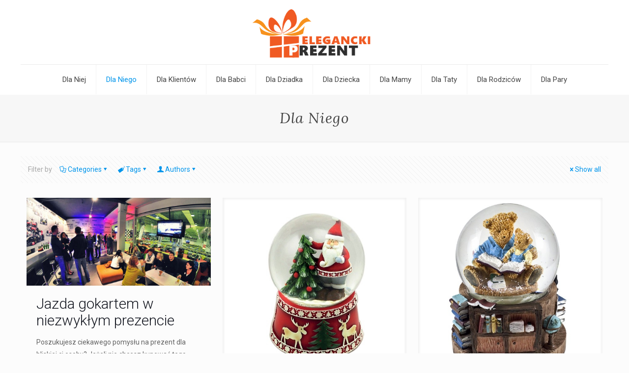

--- FILE ---
content_type: text/css
request_url: https://eleganckiprezent.pl/wp-content/plugins/radium-galleries-lite/assets/frontend/css/style.css?ver=1.0.1
body_size: 1463
content:
.radium-gallery {
	position: relative;
	width: 100%;
	margin-right: -20px;
 	margin-bottom: 20px;
	min-width: 960px;
	}

.radium-gallery-caption{
	padding-bottom: 10px;
	}

/* = Grid Page Setup (Used by Portfolio and gallery page Templates )
--------------------------------------------------------------*/
[class*="two-columns"] + [class*="two-columns"]:last-child,
[class*="three-columns"] + [class*="three-columns"]:last-child,
[class*="four-columns"] + [class*="four-columns"]:last-child { float: left; }

.page-grid-item { overflow: hidden; }


/* One Columns ----------------------------*/
#stage.one-column{
    min-width: auto;
    margin-left: 0;
    }

.page-grid-item.one-column {
    overflow: inherit;
    }

.page-grid-item.one-column .grid-thumb {
    position: relative;
    margin:0 20px 20px 0;
    width: 460px;
    }

 .page-grid-item.one-column .grid-thumb > a,
 .page-grid-item.one-column .grid-thumb img,
 .page-grid-item.one-column .video-frame {
    height: 200px;
    width: 460px;
    }

.page-grid-item.one-columns .slides > li {
    width: 460px;
    height: 200px;
    }

.page-grid-item.one-column .six.columns{
    width: 48%;
    }

.page-grid-item.one-column .one-column-content h2{
    font-size: 24px;
    font-weight: 300;
    }

.page-grid-item.one-column p{
    text-align: left;
    color: #45484D;
    }

.page-grid-item.one-column a.more-link{
    float: left;
    margin: 30px 0 0 0;
    border-bottom: none;
    }

.page-grid-item.one-column a { color: #1E2224; }

 .page-grid-item.one-column .fluid-width-video-wrapper { padding-top: 45.5% !important; width: 460px; }


/* One Columns with Sidebar*/
.with-sidebar .page-grid-item.one-column {}

.with-sidebar .page-grid-item.one-column .grid-thumb>a,
.with-sidebar .page-grid-item.one-column .video-frame,
.with-sidebar .page-grid-item.one-column .grid-thumb,
.with-sidebar .page-grid-item.one-column .grid-thumb img {
    height: 175px;
    width: 335px;
    }


.with-sidebar .page-grid-item.one-column .fluid-width-video-wrapper { padding-top: 40.9% !important; width: 312px;}

/* Two Columns ----------------------------*/
.page-grid-item.two-columns {
    float: left;
    width: 460px;
    margin: 0 20px 20px 0;
    }

.page-grid-item.two-columns .slides > li {
    width: 460px;
    height: 240px;
    }

.page-grid-item.two-columns .grid-thumb {
    position: relative;
    margin-bottom: 10px;
    }

.page-grid-item.two-columns .grid-thumb > a,
.page-grid-item.two-columns .grid-thumb img,
.page-grid-item.two-columns .video-frame {
    height: 240px;
    width: 100%;
    }

.page-grid-item.two-columns .fluid-width-video-wrapper { padding-top: 53.5% !important; }

/* Three Columns with Sidebar*/
.with-sidebar .page-grid-item.two-columns { width: 340px; }

.with-sidebar .page-grid-item.two-columns .grid-thumb > a,
.with-sidebar .page-grid-item.two-columns .grid-thumb img,
.with-sidebar .page-grid-item.two-columns .video-frame {
    height: 160px;
    width: 100%;
    }

.with-sidebar .page-grid-item.two-columns .fluid-width-video-wrapper { padding-top: 49.5% !important;}


/* Three Columns ----------------------------*/
.page-grid-item.three-columns {
    float: left;
    width: 300px;
    margin: 0 20px 20px 0;
    }

.page-grid-item.three-columns .slides > li {
    width: 300px; height: 150px;
    }

.page-grid-item.three-columns .grid-thumb {
    position: relative;
    margin-bottom: 10px;
    }

.page-grid-item.three-columns .grid-thumb > a,
.page-grid-item.three-columns .grid-thumb img,
.page-grid-item.three-columns .video-frame {
    height: 150px;
    width: 100%;
    }

.page-grid-item.three-columns .fluid-width-video-wrapper { padding-top: 50.5% !important; }

/* Three Columns with Sidebar*/
.with-sidebar .page-grid-item.three-columns { width: 220px; }

 .with-sidebar .page-grid-item.three-columns .slides > li,
 .with-sidebar .page-grid-item.three-columns .grid-thumb > a,
 .with-sidebar .page-grid-item.three-columns .grid-thumb img,
 .with-sidebar .page-grid-item.three-columns .video-frame { height: 136px; }

.with-sidebar .page-grid-item.three-columns .fluid-width-video-wrapper { padding-top: 63% !important; }


 /* Four Columns ----------------------------*/
.page-grid-item.four-columns {
    float: left;
    width: 220px;
    margin: 0 20px 20px 0;
    }

.page-grid-item.four-columns .slides > li {
    width: 220px; height: 136px;
    }

.page-grid-item.four-columns .grid-thumb {
    position: relative;
    margin-bottom: 10px;
    }

.page-grid-item.four-columns .grid-thumb > a,
.page-grid-item.four-columns .grid-thumb img,
.page-grid-item.four-columns .video-frame {
    height: 136px;
    width: 100%;
    }

.page-grid-item.four-columns .fluid-width-video-wrapper { padding-top: 61% !important; }

/* Three Columns with Sidebar*/
.with-sidebar .page-grid-item.four-columns { width: 160px; }

.with-sidebar .page-grid-item.four-columns .grid-thumb > a,
.with-sidebar .page-grid-item.four-columns .grid-thumb img,
.with-sidebar .page-grid-item.four-columns .video-frame {
    height: 95px;
    width: 100%;
    }

.with-sidebar .page-grid-item.four-columns .fluid-width-video-wrapper { padding-top: 58.5% !important; }

.radium-gallery-item > a .stripes{ height: 200px; }



/* Full Width ----------------------------*/

/* With Sidebar --------------------------*/
.page-template-page-gallery-php #sidebar { }

/* General -------------------------------*/
.page-grid-item.last{ margin-right: 0; }

.page-grid-item a { color: #8F949D; }

.portfolio-thumb > a,
.radium-gallery-item > a { position: relative; }

.page-grid-item .grid-thumb img { border: none; }

.page-grid-item h3,
.page-grid-item h3 a,
.page-grid-item h4,
.page-grid-item h4 a {
    font-size: 13px;
    line-height: normal;
    text-align: center;
    color: #1e2224;
    margin-bottom: 0;
    }

.page-grid-item h3,
.page-grid-item h4 { font-weight: bold; }

.page-grid-item h3 a:hover,
.page-grid-item h4 a:hover { color: #8f949d; }

.page-grid-item h3 a:active,
.page-grid-item h4 a:active { color: #0081C7; }

.page-grid-item p {
    text-align: center;
    width: 100%;
    }

.post-thumb-overlay {
    text-indent: 100%;
    overflow: hidden;
    white-space: nowrap;
    z-index: 2;
    width: 48px;
    height: 48px;
    background: rgba(0,0,0,0.7) no-repeat center center;
    @include at2x('../images/overlay-link', 15px, 15px);
    position: absolute;
    top: -25px;
    display: block;
    text-indent: -9999px;
    -webkit-border-radius:50%;
           -moz-border-radius:50%;
                border-radius:50%;
    opacity: 0;
    }

.radium-gallery-item .post-thumb-overlay {
    @include at2x('../images/overlay-lightbox', 15px, 15px);
    }

.stripes {
    background: black ;
    position: absolute;
    opacity: .4;
    top: 0;
    width: 100%;
    height: 100%;
    display: none;
    overflow: hidden;
    cursor: pointer;
    z-index: 1;
    }


.page-grid-item .column,
.page-grid-item .columns { padding: 0 0; }

.page-grid-item .post-slider .flex-direction-nav li a{ display: none; }

/* Portfolio GRid */
#stage .page-grid-item,
.radium-gallery .page-grid-item {
    border-bottom: 1px solid $border-color;
    }

#stage .page-grid-item h3,
#stage .page-grid-item h4,
.radium-gallery .page-grid-item h3,
.radium-gallery .page-grid-item h4 {
    padding-bottom: 10px;
    }

#stage .page-grid-item.one-column,
.radium-gallery .page-grid-item.one-column{
    border-bottom: none;
    }